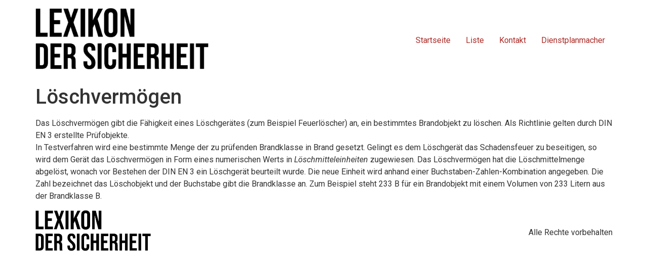

--- FILE ---
content_type: text/html; charset=UTF-8
request_url: https://lexikon-der-sicherheit.de/glossary/loeschvermoegen/
body_size: 5526
content:
<!doctype html>
<html lang="de-DE">
<head>
	<meta charset="UTF-8">
	<meta name="viewport" content="width=device-width, initial-scale=1">
	<link rel="profile" href="https://gmpg.org/xfn/11">
	<title>Löschvermögen &#8211; Lexikon der Sicherheit</title>
<meta name='robots' content='max-image-preview:large' />
<link rel="alternate" type="application/rss+xml" title="Lexikon der Sicherheit &raquo; Feed" href="https://lexikon-der-sicherheit.de/feed/" />
<link rel="alternate" type="application/rss+xml" title="Lexikon der Sicherheit &raquo; Kommentar-Feed" href="https://lexikon-der-sicherheit.de/comments/feed/" />
<script>
window._wpemojiSettings = {"baseUrl":"https:\/\/s.w.org\/images\/core\/emoji\/14.0.0\/72x72\/","ext":".png","svgUrl":"https:\/\/s.w.org\/images\/core\/emoji\/14.0.0\/svg\/","svgExt":".svg","source":{"concatemoji":"https:\/\/lexikon-der-sicherheit.de\/wp-includes\/js\/wp-emoji-release.min.js?ver=6.4.3"}};
/*! This file is auto-generated */
!function(i,n){var o,s,e;function c(e){try{var t={supportTests:e,timestamp:(new Date).valueOf()};sessionStorage.setItem(o,JSON.stringify(t))}catch(e){}}function p(e,t,n){e.clearRect(0,0,e.canvas.width,e.canvas.height),e.fillText(t,0,0);var t=new Uint32Array(e.getImageData(0,0,e.canvas.width,e.canvas.height).data),r=(e.clearRect(0,0,e.canvas.width,e.canvas.height),e.fillText(n,0,0),new Uint32Array(e.getImageData(0,0,e.canvas.width,e.canvas.height).data));return t.every(function(e,t){return e===r[t]})}function u(e,t,n){switch(t){case"flag":return n(e,"\ud83c\udff3\ufe0f\u200d\u26a7\ufe0f","\ud83c\udff3\ufe0f\u200b\u26a7\ufe0f")?!1:!n(e,"\ud83c\uddfa\ud83c\uddf3","\ud83c\uddfa\u200b\ud83c\uddf3")&&!n(e,"\ud83c\udff4\udb40\udc67\udb40\udc62\udb40\udc65\udb40\udc6e\udb40\udc67\udb40\udc7f","\ud83c\udff4\u200b\udb40\udc67\u200b\udb40\udc62\u200b\udb40\udc65\u200b\udb40\udc6e\u200b\udb40\udc67\u200b\udb40\udc7f");case"emoji":return!n(e,"\ud83e\udef1\ud83c\udffb\u200d\ud83e\udef2\ud83c\udfff","\ud83e\udef1\ud83c\udffb\u200b\ud83e\udef2\ud83c\udfff")}return!1}function f(e,t,n){var r="undefined"!=typeof WorkerGlobalScope&&self instanceof WorkerGlobalScope?new OffscreenCanvas(300,150):i.createElement("canvas"),a=r.getContext("2d",{willReadFrequently:!0}),o=(a.textBaseline="top",a.font="600 32px Arial",{});return e.forEach(function(e){o[e]=t(a,e,n)}),o}function t(e){var t=i.createElement("script");t.src=e,t.defer=!0,i.head.appendChild(t)}"undefined"!=typeof Promise&&(o="wpEmojiSettingsSupports",s=["flag","emoji"],n.supports={everything:!0,everythingExceptFlag:!0},e=new Promise(function(e){i.addEventListener("DOMContentLoaded",e,{once:!0})}),new Promise(function(t){var n=function(){try{var e=JSON.parse(sessionStorage.getItem(o));if("object"==typeof e&&"number"==typeof e.timestamp&&(new Date).valueOf()<e.timestamp+604800&&"object"==typeof e.supportTests)return e.supportTests}catch(e){}return null}();if(!n){if("undefined"!=typeof Worker&&"undefined"!=typeof OffscreenCanvas&&"undefined"!=typeof URL&&URL.createObjectURL&&"undefined"!=typeof Blob)try{var e="postMessage("+f.toString()+"("+[JSON.stringify(s),u.toString(),p.toString()].join(",")+"));",r=new Blob([e],{type:"text/javascript"}),a=new Worker(URL.createObjectURL(r),{name:"wpTestEmojiSupports"});return void(a.onmessage=function(e){c(n=e.data),a.terminate(),t(n)})}catch(e){}c(n=f(s,u,p))}t(n)}).then(function(e){for(var t in e)n.supports[t]=e[t],n.supports.everything=n.supports.everything&&n.supports[t],"flag"!==t&&(n.supports.everythingExceptFlag=n.supports.everythingExceptFlag&&n.supports[t]);n.supports.everythingExceptFlag=n.supports.everythingExceptFlag&&!n.supports.flag,n.DOMReady=!1,n.readyCallback=function(){n.DOMReady=!0}}).then(function(){return e}).then(function(){var e;n.supports.everything||(n.readyCallback(),(e=n.source||{}).concatemoji?t(e.concatemoji):e.wpemoji&&e.twemoji&&(t(e.twemoji),t(e.wpemoji)))}))}((window,document),window._wpemojiSettings);
</script>
<style id='wp-emoji-styles-inline-css'>

	img.wp-smiley, img.emoji {
		display: inline !important;
		border: none !important;
		box-shadow: none !important;
		height: 1em !important;
		width: 1em !important;
		margin: 0 0.07em !important;
		vertical-align: -0.1em !important;
		background: none !important;
		padding: 0 !important;
	}
</style>
<link rel='stylesheet' id='wp-block-library-css' href='https://lexikon-der-sicherheit.de/wp-includes/css/dist/block-library/style.min.css?ver=6.4.3' media='all' />
<style id='classic-theme-styles-inline-css'>
/*! This file is auto-generated */
.wp-block-button__link{color:#fff;background-color:#32373c;border-radius:9999px;box-shadow:none;text-decoration:none;padding:calc(.667em + 2px) calc(1.333em + 2px);font-size:1.125em}.wp-block-file__button{background:#32373c;color:#fff;text-decoration:none}
</style>
<style id='global-styles-inline-css'>
body{--wp--preset--color--black: #000000;--wp--preset--color--cyan-bluish-gray: #abb8c3;--wp--preset--color--white: #ffffff;--wp--preset--color--pale-pink: #f78da7;--wp--preset--color--vivid-red: #cf2e2e;--wp--preset--color--luminous-vivid-orange: #ff6900;--wp--preset--color--luminous-vivid-amber: #fcb900;--wp--preset--color--light-green-cyan: #7bdcb5;--wp--preset--color--vivid-green-cyan: #00d084;--wp--preset--color--pale-cyan-blue: #8ed1fc;--wp--preset--color--vivid-cyan-blue: #0693e3;--wp--preset--color--vivid-purple: #9b51e0;--wp--preset--gradient--vivid-cyan-blue-to-vivid-purple: linear-gradient(135deg,rgba(6,147,227,1) 0%,rgb(155,81,224) 100%);--wp--preset--gradient--light-green-cyan-to-vivid-green-cyan: linear-gradient(135deg,rgb(122,220,180) 0%,rgb(0,208,130) 100%);--wp--preset--gradient--luminous-vivid-amber-to-luminous-vivid-orange: linear-gradient(135deg,rgba(252,185,0,1) 0%,rgba(255,105,0,1) 100%);--wp--preset--gradient--luminous-vivid-orange-to-vivid-red: linear-gradient(135deg,rgba(255,105,0,1) 0%,rgb(207,46,46) 100%);--wp--preset--gradient--very-light-gray-to-cyan-bluish-gray: linear-gradient(135deg,rgb(238,238,238) 0%,rgb(169,184,195) 100%);--wp--preset--gradient--cool-to-warm-spectrum: linear-gradient(135deg,rgb(74,234,220) 0%,rgb(151,120,209) 20%,rgb(207,42,186) 40%,rgb(238,44,130) 60%,rgb(251,105,98) 80%,rgb(254,248,76) 100%);--wp--preset--gradient--blush-light-purple: linear-gradient(135deg,rgb(255,206,236) 0%,rgb(152,150,240) 100%);--wp--preset--gradient--blush-bordeaux: linear-gradient(135deg,rgb(254,205,165) 0%,rgb(254,45,45) 50%,rgb(107,0,62) 100%);--wp--preset--gradient--luminous-dusk: linear-gradient(135deg,rgb(255,203,112) 0%,rgb(199,81,192) 50%,rgb(65,88,208) 100%);--wp--preset--gradient--pale-ocean: linear-gradient(135deg,rgb(255,245,203) 0%,rgb(182,227,212) 50%,rgb(51,167,181) 100%);--wp--preset--gradient--electric-grass: linear-gradient(135deg,rgb(202,248,128) 0%,rgb(113,206,126) 100%);--wp--preset--gradient--midnight: linear-gradient(135deg,rgb(2,3,129) 0%,rgb(40,116,252) 100%);--wp--preset--font-size--small: 13px;--wp--preset--font-size--medium: 20px;--wp--preset--font-size--large: 36px;--wp--preset--font-size--x-large: 42px;--wp--preset--spacing--20: 0.44rem;--wp--preset--spacing--30: 0.67rem;--wp--preset--spacing--40: 1rem;--wp--preset--spacing--50: 1.5rem;--wp--preset--spacing--60: 2.25rem;--wp--preset--spacing--70: 3.38rem;--wp--preset--spacing--80: 5.06rem;--wp--preset--shadow--natural: 6px 6px 9px rgba(0, 0, 0, 0.2);--wp--preset--shadow--deep: 12px 12px 50px rgba(0, 0, 0, 0.4);--wp--preset--shadow--sharp: 6px 6px 0px rgba(0, 0, 0, 0.2);--wp--preset--shadow--outlined: 6px 6px 0px -3px rgba(255, 255, 255, 1), 6px 6px rgba(0, 0, 0, 1);--wp--preset--shadow--crisp: 6px 6px 0px rgba(0, 0, 0, 1);}:where(.is-layout-flex){gap: 0.5em;}:where(.is-layout-grid){gap: 0.5em;}body .is-layout-flow > .alignleft{float: left;margin-inline-start: 0;margin-inline-end: 2em;}body .is-layout-flow > .alignright{float: right;margin-inline-start: 2em;margin-inline-end: 0;}body .is-layout-flow > .aligncenter{margin-left: auto !important;margin-right: auto !important;}body .is-layout-constrained > .alignleft{float: left;margin-inline-start: 0;margin-inline-end: 2em;}body .is-layout-constrained > .alignright{float: right;margin-inline-start: 2em;margin-inline-end: 0;}body .is-layout-constrained > .aligncenter{margin-left: auto !important;margin-right: auto !important;}body .is-layout-constrained > :where(:not(.alignleft):not(.alignright):not(.alignfull)){max-width: var(--wp--style--global--content-size);margin-left: auto !important;margin-right: auto !important;}body .is-layout-constrained > .alignwide{max-width: var(--wp--style--global--wide-size);}body .is-layout-flex{display: flex;}body .is-layout-flex{flex-wrap: wrap;align-items: center;}body .is-layout-flex > *{margin: 0;}body .is-layout-grid{display: grid;}body .is-layout-grid > *{margin: 0;}:where(.wp-block-columns.is-layout-flex){gap: 2em;}:where(.wp-block-columns.is-layout-grid){gap: 2em;}:where(.wp-block-post-template.is-layout-flex){gap: 1.25em;}:where(.wp-block-post-template.is-layout-grid){gap: 1.25em;}.has-black-color{color: var(--wp--preset--color--black) !important;}.has-cyan-bluish-gray-color{color: var(--wp--preset--color--cyan-bluish-gray) !important;}.has-white-color{color: var(--wp--preset--color--white) !important;}.has-pale-pink-color{color: var(--wp--preset--color--pale-pink) !important;}.has-vivid-red-color{color: var(--wp--preset--color--vivid-red) !important;}.has-luminous-vivid-orange-color{color: var(--wp--preset--color--luminous-vivid-orange) !important;}.has-luminous-vivid-amber-color{color: var(--wp--preset--color--luminous-vivid-amber) !important;}.has-light-green-cyan-color{color: var(--wp--preset--color--light-green-cyan) !important;}.has-vivid-green-cyan-color{color: var(--wp--preset--color--vivid-green-cyan) !important;}.has-pale-cyan-blue-color{color: var(--wp--preset--color--pale-cyan-blue) !important;}.has-vivid-cyan-blue-color{color: var(--wp--preset--color--vivid-cyan-blue) !important;}.has-vivid-purple-color{color: var(--wp--preset--color--vivid-purple) !important;}.has-black-background-color{background-color: var(--wp--preset--color--black) !important;}.has-cyan-bluish-gray-background-color{background-color: var(--wp--preset--color--cyan-bluish-gray) !important;}.has-white-background-color{background-color: var(--wp--preset--color--white) !important;}.has-pale-pink-background-color{background-color: var(--wp--preset--color--pale-pink) !important;}.has-vivid-red-background-color{background-color: var(--wp--preset--color--vivid-red) !important;}.has-luminous-vivid-orange-background-color{background-color: var(--wp--preset--color--luminous-vivid-orange) !important;}.has-luminous-vivid-amber-background-color{background-color: var(--wp--preset--color--luminous-vivid-amber) !important;}.has-light-green-cyan-background-color{background-color: var(--wp--preset--color--light-green-cyan) !important;}.has-vivid-green-cyan-background-color{background-color: var(--wp--preset--color--vivid-green-cyan) !important;}.has-pale-cyan-blue-background-color{background-color: var(--wp--preset--color--pale-cyan-blue) !important;}.has-vivid-cyan-blue-background-color{background-color: var(--wp--preset--color--vivid-cyan-blue) !important;}.has-vivid-purple-background-color{background-color: var(--wp--preset--color--vivid-purple) !important;}.has-black-border-color{border-color: var(--wp--preset--color--black) !important;}.has-cyan-bluish-gray-border-color{border-color: var(--wp--preset--color--cyan-bluish-gray) !important;}.has-white-border-color{border-color: var(--wp--preset--color--white) !important;}.has-pale-pink-border-color{border-color: var(--wp--preset--color--pale-pink) !important;}.has-vivid-red-border-color{border-color: var(--wp--preset--color--vivid-red) !important;}.has-luminous-vivid-orange-border-color{border-color: var(--wp--preset--color--luminous-vivid-orange) !important;}.has-luminous-vivid-amber-border-color{border-color: var(--wp--preset--color--luminous-vivid-amber) !important;}.has-light-green-cyan-border-color{border-color: var(--wp--preset--color--light-green-cyan) !important;}.has-vivid-green-cyan-border-color{border-color: var(--wp--preset--color--vivid-green-cyan) !important;}.has-pale-cyan-blue-border-color{border-color: var(--wp--preset--color--pale-cyan-blue) !important;}.has-vivid-cyan-blue-border-color{border-color: var(--wp--preset--color--vivid-cyan-blue) !important;}.has-vivid-purple-border-color{border-color: var(--wp--preset--color--vivid-purple) !important;}.has-vivid-cyan-blue-to-vivid-purple-gradient-background{background: var(--wp--preset--gradient--vivid-cyan-blue-to-vivid-purple) !important;}.has-light-green-cyan-to-vivid-green-cyan-gradient-background{background: var(--wp--preset--gradient--light-green-cyan-to-vivid-green-cyan) !important;}.has-luminous-vivid-amber-to-luminous-vivid-orange-gradient-background{background: var(--wp--preset--gradient--luminous-vivid-amber-to-luminous-vivid-orange) !important;}.has-luminous-vivid-orange-to-vivid-red-gradient-background{background: var(--wp--preset--gradient--luminous-vivid-orange-to-vivid-red) !important;}.has-very-light-gray-to-cyan-bluish-gray-gradient-background{background: var(--wp--preset--gradient--very-light-gray-to-cyan-bluish-gray) !important;}.has-cool-to-warm-spectrum-gradient-background{background: var(--wp--preset--gradient--cool-to-warm-spectrum) !important;}.has-blush-light-purple-gradient-background{background: var(--wp--preset--gradient--blush-light-purple) !important;}.has-blush-bordeaux-gradient-background{background: var(--wp--preset--gradient--blush-bordeaux) !important;}.has-luminous-dusk-gradient-background{background: var(--wp--preset--gradient--luminous-dusk) !important;}.has-pale-ocean-gradient-background{background: var(--wp--preset--gradient--pale-ocean) !important;}.has-electric-grass-gradient-background{background: var(--wp--preset--gradient--electric-grass) !important;}.has-midnight-gradient-background{background: var(--wp--preset--gradient--midnight) !important;}.has-small-font-size{font-size: var(--wp--preset--font-size--small) !important;}.has-medium-font-size{font-size: var(--wp--preset--font-size--medium) !important;}.has-large-font-size{font-size: var(--wp--preset--font-size--large) !important;}.has-x-large-font-size{font-size: var(--wp--preset--font-size--x-large) !important;}
.wp-block-navigation a:where(:not(.wp-element-button)){color: inherit;}
:where(.wp-block-post-template.is-layout-flex){gap: 1.25em;}:where(.wp-block-post-template.is-layout-grid){gap: 1.25em;}
:where(.wp-block-columns.is-layout-flex){gap: 2em;}:where(.wp-block-columns.is-layout-grid){gap: 2em;}
.wp-block-pullquote{font-size: 1.5em;line-height: 1.6;}
</style>
<link rel='stylesheet' id='redux-extendify-styles-css' href='https://lexikon-der-sicherheit.de/wp-content/plugins/redux-framework/redux-core/assets/css/extendify-utilities.css?ver=4.4.11' media='all' />
<link rel='stylesheet' id='contact-form-7-css' href='https://lexikon-der-sicherheit.de/wp-content/plugins/contact-form-7/includes/css/styles.css?ver=5.8.7' media='all' />
<link rel='stylesheet' id='wp-glossary-css-css' href='https://lexikon-der-sicherheit.de/wp-content/plugins/wp-glossary/css/wp-glossary.css?ver=6.4.3' media='all' />
<link rel='stylesheet' id='wp-glossary-qtip-css-css' href='https://lexikon-der-sicherheit.de/wp-content/plugins/wp-glossary/ext/jquery.qtip.css?ver=6.4.3' media='all' />
<link rel='stylesheet' id='hello-elementor-css' href='https://lexikon-der-sicherheit.de/wp-content/themes/hello-elementor/style.min.css?ver=3.0.1' media='all' />
<link rel='stylesheet' id='hello-elementor-theme-style-css' href='https://lexikon-der-sicherheit.de/wp-content/themes/hello-elementor/theme.min.css?ver=3.0.1' media='all' />
<link rel='stylesheet' id='hello-elementor-header-footer-css' href='https://lexikon-der-sicherheit.de/wp-content/themes/hello-elementor/header-footer.min.css?ver=3.0.1' media='all' />
<link rel='stylesheet' id='elementor-frontend-css' href='https://lexikon-der-sicherheit.de/wp-content/plugins/elementor/assets/css/frontend-lite.min.css?ver=3.19.1' media='all' />
<link rel='stylesheet' id='elementor-post-2431-css' href='https://lexikon-der-sicherheit.de/wp-content/uploads/elementor/css/post-2431.css?ver=1707299413' media='all' />
<link rel='stylesheet' id='google-fonts-1-css' href='https://fonts.googleapis.com/css?family=Roboto%3A100%2C100italic%2C200%2C200italic%2C300%2C300italic%2C400%2C400italic%2C500%2C500italic%2C600%2C600italic%2C700%2C700italic%2C800%2C800italic%2C900%2C900italic%7CRoboto+Slab%3A100%2C100italic%2C200%2C200italic%2C300%2C300italic%2C400%2C400italic%2C500%2C500italic%2C600%2C600italic%2C700%2C700italic%2C800%2C800italic%2C900%2C900italic&#038;display=swap&#038;ver=6.4.3' media='all' />
<link rel="preconnect" href="https://fonts.gstatic.com/" crossorigin><link rel="https://api.w.org/" href="https://lexikon-der-sicherheit.de/wp-json/" /><link rel="EditURI" type="application/rsd+xml" title="RSD" href="https://lexikon-der-sicherheit.de/xmlrpc.php?rsd" />
<meta name="generator" content="WordPress 6.4.3" />
<link rel="canonical" href="https://lexikon-der-sicherheit.de/glossary/loeschvermoegen/" />
<link rel='shortlink' href='https://lexikon-der-sicherheit.de/?p=634' />
<link rel="alternate" type="application/json+oembed" href="https://lexikon-der-sicherheit.de/wp-json/oembed/1.0/embed?url=https%3A%2F%2Flexikon-der-sicherheit.de%2Fglossary%2Floeschvermoegen%2F" />
<link rel="alternate" type="text/xml+oembed" href="https://lexikon-der-sicherheit.de/wp-json/oembed/1.0/embed?url=https%3A%2F%2Flexikon-der-sicherheit.de%2Fglossary%2Floeschvermoegen%2F&#038;format=xml" />
<meta name="generator" content="Redux 4.4.11" /><meta name="generator" content="Elementor 3.19.1; features: e_optimized_assets_loading, e_optimized_css_loading, additional_custom_breakpoints, block_editor_assets_optimize, e_image_loading_optimization; settings: css_print_method-external, google_font-enabled, font_display-swap">
<meta name="generator" content="Powered by Visual Composer - drag and drop page builder for WordPress."/>
<!--[if lte IE 9]><link rel="stylesheet" type="text/css" href="https://lexikon-der-sicherheit.de/wp-content/plugins/js_composer/assets/css/vc_lte_ie9.min.css" media="screen"><![endif]--><link rel="icon" href="https://lexikon-der-sicherheit.de/wp-content/uploads/2023/03/cropped-Icon-32x32.png" sizes="32x32" />
<link rel="icon" href="https://lexikon-der-sicherheit.de/wp-content/uploads/2023/03/cropped-Icon-192x192.png" sizes="192x192" />
<link rel="apple-touch-icon" href="https://lexikon-der-sicherheit.de/wp-content/uploads/2023/03/cropped-Icon-180x180.png" />
<meta name="msapplication-TileImage" content="https://lexikon-der-sicherheit.de/wp-content/uploads/2023/03/cropped-Icon-270x270.png" />
<noscript><style type="text/css"> .wpb_animate_when_almost_visible { opacity: 1; }</style></noscript></head>
<body class="glossary-template-default single single-glossary postid-634 wp-custom-logo wpb-js-composer js-comp-ver-5.1.1 vc_responsive elementor-default elementor-kit-2431">


<a class="skip-link screen-reader-text" href="#content">Zum Inhalt wechseln</a>

<header id="site-header" class="site-header dynamic-header menu-dropdown-tablet">
	<div class="header-inner">
		<div class="site-branding show-logo">
							<div class="site-logo show">
					<a href="https://lexikon-der-sicherheit.de/" class="custom-logo-link" rel="home"><img fetchpriority="high" width="430" height="152" src="https://lexikon-der-sicherheit.de/wp-content/uploads/2023/03/cropped-cropped-Logo_2-3.png" class="custom-logo" alt="Lexikon der Sicherheit" decoding="async" srcset="https://lexikon-der-sicherheit.de/wp-content/uploads/2023/03/cropped-cropped-Logo_2-3.png 430w, https://lexikon-der-sicherheit.de/wp-content/uploads/2023/03/cropped-cropped-Logo_2-3-300x106.png 300w" sizes="(max-width: 430px) 100vw, 430px" /></a>				</div>
					</div>

					<nav class="site-navigation show">
				<div class="menu-main_menu-container"><ul id="menu-main_menu" class="menu"><li id="menu-item-12" class="menu-item menu-item-type-post_type menu-item-object-page menu-item-home menu-item-12"><a href="https://lexikon-der-sicherheit.de/">Startseite</a></li>
<li id="menu-item-19" class="menu-item menu-item-type-post_type menu-item-object-page menu-item-19"><a href="https://lexikon-der-sicherheit.de/liste/">Liste</a></li>
<li id="menu-item-18" class="menu-item menu-item-type-post_type menu-item-object-page menu-item-18"><a href="https://lexikon-der-sicherheit.de/kontakt/">Kontakt</a></li>
<li id="menu-item-1111" class="menu-item menu-item-type-custom menu-item-object-custom menu-item-1111"><a title="Dienstplanmacher GmbH" target="_blank" rel="noopener" href="http://www.dienstplanmacher.de">Dienstplanmacher</a></li>
</ul></div>			</nav>
			<div class="site-navigation-toggle-holder show">
				<div class="site-navigation-toggle" role="button" tabindex="0">
					<i class="eicon-menu-bar" aria-hidden="true"></i>
					<span class="screen-reader-text">Menü</span>
				</div>
			</div>
			<nav class="site-navigation-dropdown show">
				<div class="menu-main_menu-container"><ul id="menu-main_menu" class="menu"><li id="menu-item-12" class="menu-item menu-item-type-post_type menu-item-object-page menu-item-home menu-item-12"><a href="https://lexikon-der-sicherheit.de/">Startseite</a></li>
<li id="menu-item-19" class="menu-item menu-item-type-post_type menu-item-object-page menu-item-19"><a href="https://lexikon-der-sicherheit.de/liste/">Liste</a></li>
<li id="menu-item-18" class="menu-item menu-item-type-post_type menu-item-object-page menu-item-18"><a href="https://lexikon-der-sicherheit.de/kontakt/">Kontakt</a></li>
<li id="menu-item-1111" class="menu-item menu-item-type-custom menu-item-object-custom menu-item-1111"><a title="Dienstplanmacher GmbH" target="_blank" rel="noopener" href="http://www.dienstplanmacher.de">Dienstplanmacher</a></li>
</ul></div>			</nav>
			</div>
</header>

<main id="content" class="site-main post-634 glossary type-glossary status-publish hentry wpglossarygroup-loeschmittel wpglossarygroup-zertifizierung">

			<header class="page-header">
			<h1 class="entry-title">Löschvermögen</h1>		</header>
	
	<div class="page-content">
		<header class="messageHeader">Das Löschvermögen gibt die Fähigkeit eines Löschgerätes (zum Beispiel Feuerlöscher) an, ein bestimmtes Brandobjekt zu löschen. Als Richtlinie gelten durch DIN EN 3 erstellte Prüfobjekte.</header>
<div class="messageBody">
<div>
<div class="messageText">
<div>In Testverfahren wird eine bestimmte Menge der zu prüfenden Brandklasse in Brand gesetzt. Gelingt es dem Löschgerät das Schadensfeuer zu beseitigen, so wird dem Gerät das Löschvermögen in Form eines numerischen Werts in <i>Löschmitteleinheiten</i> zugewiesen. Das Löschvermögen hat die Löschmittelmenge abgelöst, wonach vor Bestehen der DIN EN 3 ein Löschgerät beurteilt wurde. Die neue Einheit wird anhand einer Buchstaben-Zahlen-Kombination angegeben. Die Zahl bezeichnet das Löschobjekt und der Buchstabe gibt die Brandklasse an. Zum Beispiel steht 233 B für ein Brandobjekt mit einem Volumen von 233 Litern aus der Brandklasse B.</div>
</div>
</div>
</div>
		<div class="post-tags">
					</div>
			</div>

	
</main>

	<footer id="site-footer" class="site-footer dynamic-footer footer-has-copyright">
	<div class="footer-inner">
		<div class="site-branding show-logo">
							<div class="site-logo show">
					<a href="https://lexikon-der-sicherheit.de/" class="custom-logo-link" rel="home"><img fetchpriority="high" width="430" height="152" src="https://lexikon-der-sicherheit.de/wp-content/uploads/2023/03/cropped-cropped-Logo_2-3.png" class="custom-logo" alt="Lexikon der Sicherheit" decoding="async" srcset="https://lexikon-der-sicherheit.de/wp-content/uploads/2023/03/cropped-cropped-Logo_2-3.png 430w, https://lexikon-der-sicherheit.de/wp-content/uploads/2023/03/cropped-cropped-Logo_2-3-300x106.png 300w" sizes="(max-width: 430px) 100vw, 430px" /></a>				</div>
					</div>

		
					<div class="copyright show">
				<p>Alle Rechte vorbehalten</p>
			</div>
			</div>
</footer>

<script src="https://lexikon-der-sicherheit.de/wp-content/plugins/contact-form-7/includes/swv/js/index.js?ver=5.8.7" id="swv-js"></script>
<script id="contact-form-7-js-extra">
var wpcf7 = {"api":{"root":"https:\/\/lexikon-der-sicherheit.de\/wp-json\/","namespace":"contact-form-7\/v1"}};
</script>
<script src="https://lexikon-der-sicherheit.de/wp-content/plugins/contact-form-7/includes/js/index.js?ver=5.8.7" id="contact-form-7-js"></script>
<script src="https://lexikon-der-sicherheit.de/wp-content/themes/hello-elementor/assets/js/hello-frontend.min.js?ver=3.0.1" id="hello-theme-frontend-js"></script>

</body>
</html>
